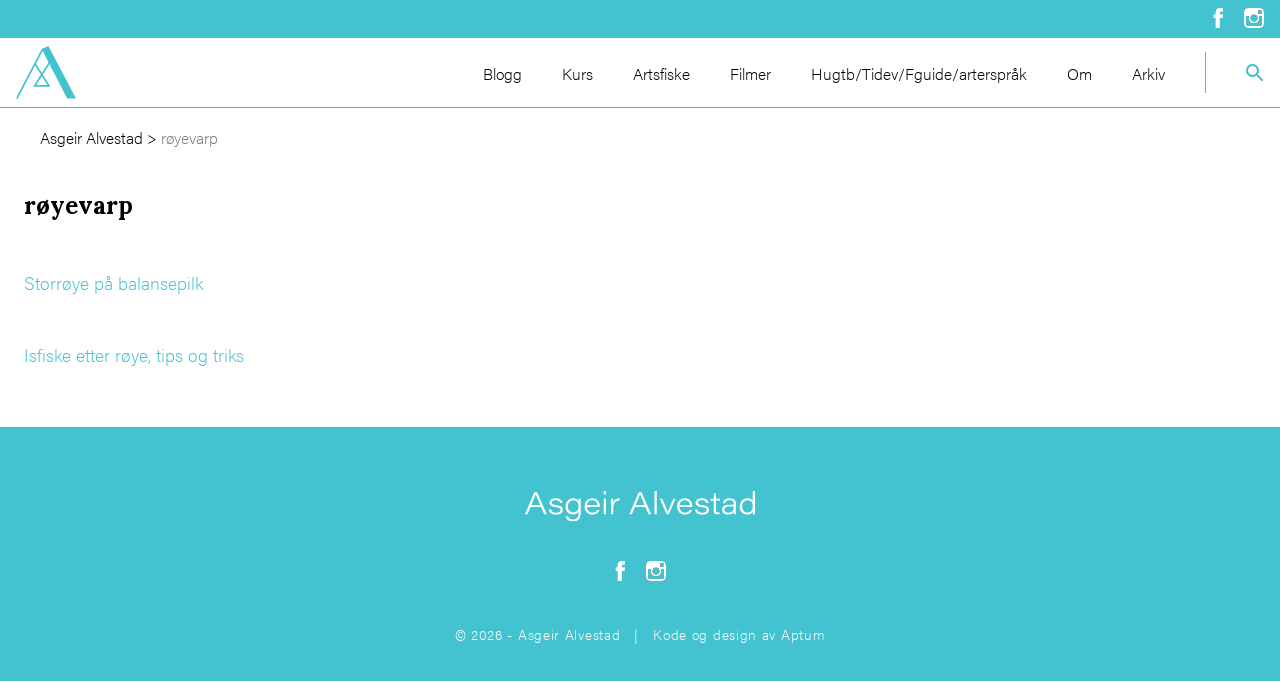

--- FILE ---
content_type: text/html; charset=UTF-8
request_url: https://www.asgeiralvestad.no/tag/royevarp/
body_size: 6126
content:
<!doctype html>
<html class="no-js" lang="nb-NO" >
<head>
    <meta charset="UTF-8"/>
    <meta name="viewport" content="width=device-width, initial-scale=1.0"/>
    <meta name='robots' content='index, follow, max-image-preview:large, max-snippet:-1, max-video-preview:-1' />

<!-- Google Tag Manager for WordPress by gtm4wp.com -->
<script data-cfasync="false" data-pagespeed-no-defer>
	var gtm4wp_datalayer_name = "dataLayer";
	var dataLayer = dataLayer || [];
</script>
<!-- End Google Tag Manager for WordPress by gtm4wp.com -->
	<!-- This site is optimized with the Yoast SEO plugin v26.7 - https://yoast.com/wordpress/plugins/seo/ -->
	<title>røyevarp Archives - Asgeir Alvestad</title>
	<link rel="canonical" href="https://www.asgeiralvestad.no/tag/royevarp/" />
	<meta property="og:locale" content="nb_NO" />
	<meta property="og:type" content="article" />
	<meta property="og:title" content="røyevarp Archives - Asgeir Alvestad" />
	<meta property="og:url" content="https://www.asgeiralvestad.no/tag/royevarp/" />
	<meta property="og:site_name" content="Asgeir Alvestad" />
	<meta name="twitter:card" content="summary_large_image" />
	<script type="application/ld+json" class="yoast-schema-graph">{"@context":"https://schema.org","@graph":[{"@type":"CollectionPage","@id":"https://www.asgeiralvestad.no/tag/royevarp/","url":"https://www.asgeiralvestad.no/tag/royevarp/","name":"røyevarp Archives - Asgeir Alvestad","isPartOf":{"@id":"https://www.asgeiralvestad.no/#website"},"primaryImageOfPage":{"@id":"https://www.asgeiralvestad.no/tag/royevarp/#primaryimage"},"image":{"@id":"https://www.asgeiralvestad.no/tag/royevarp/#primaryimage"},"thumbnailUrl":"https://d26v6zbwbj9fsi.cloudfront.net/wp-content/uploads/2023/02/04214346/IMG_8617.jpg","breadcrumb":{"@id":"https://www.asgeiralvestad.no/tag/royevarp/#breadcrumb"},"inLanguage":"nb-NO"},{"@type":"ImageObject","inLanguage":"nb-NO","@id":"https://www.asgeiralvestad.no/tag/royevarp/#primaryimage","url":"https://d26v6zbwbj9fsi.cloudfront.net/wp-content/uploads/2023/02/04214346/IMG_8617.jpg","contentUrl":"https://d26v6zbwbj9fsi.cloudfront.net/wp-content/uploads/2023/02/04214346/IMG_8617.jpg","width":1233,"height":1600},{"@type":"BreadcrumbList","@id":"https://www.asgeiralvestad.no/tag/royevarp/#breadcrumb","itemListElement":[{"@type":"ListItem","position":1,"name":"Asgeir Alvestad","item":"https://www.asgeiralvestad.no/"},{"@type":"ListItem","position":2,"name":"røyevarp"}]},{"@type":"WebSite","@id":"https://www.asgeiralvestad.no/#website","url":"https://www.asgeiralvestad.no/","name":"Asgeir Alvestad","description":"","potentialAction":[{"@type":"SearchAction","target":{"@type":"EntryPoint","urlTemplate":"https://www.asgeiralvestad.no/?s={search_term_string}"},"query-input":{"@type":"PropertyValueSpecification","valueRequired":true,"valueName":"search_term_string"}}],"inLanguage":"nb-NO"}]}</script>
	<!-- / Yoast SEO plugin. -->


<link rel='dns-prefetch' href='//use.typekit.net' />
<style id='wp-img-auto-sizes-contain-inline-css' type='text/css'>
img:is([sizes=auto i],[sizes^="auto," i]){contain-intrinsic-size:3000px 1500px}
/*# sourceURL=wp-img-auto-sizes-contain-inline-css */
</style>
<style id='wp-block-library-inline-css' type='text/css'>
:root{--wp-block-synced-color:#7a00df;--wp-block-synced-color--rgb:122,0,223;--wp-bound-block-color:var(--wp-block-synced-color);--wp-editor-canvas-background:#ddd;--wp-admin-theme-color:#007cba;--wp-admin-theme-color--rgb:0,124,186;--wp-admin-theme-color-darker-10:#006ba1;--wp-admin-theme-color-darker-10--rgb:0,107,160.5;--wp-admin-theme-color-darker-20:#005a87;--wp-admin-theme-color-darker-20--rgb:0,90,135;--wp-admin-border-width-focus:2px}@media (min-resolution:192dpi){:root{--wp-admin-border-width-focus:1.5px}}.wp-element-button{cursor:pointer}:root .has-very-light-gray-background-color{background-color:#eee}:root .has-very-dark-gray-background-color{background-color:#313131}:root .has-very-light-gray-color{color:#eee}:root .has-very-dark-gray-color{color:#313131}:root .has-vivid-green-cyan-to-vivid-cyan-blue-gradient-background{background:linear-gradient(135deg,#00d084,#0693e3)}:root .has-purple-crush-gradient-background{background:linear-gradient(135deg,#34e2e4,#4721fb 50%,#ab1dfe)}:root .has-hazy-dawn-gradient-background{background:linear-gradient(135deg,#faaca8,#dad0ec)}:root .has-subdued-olive-gradient-background{background:linear-gradient(135deg,#fafae1,#67a671)}:root .has-atomic-cream-gradient-background{background:linear-gradient(135deg,#fdd79a,#004a59)}:root .has-nightshade-gradient-background{background:linear-gradient(135deg,#330968,#31cdcf)}:root .has-midnight-gradient-background{background:linear-gradient(135deg,#020381,#2874fc)}:root{--wp--preset--font-size--normal:16px;--wp--preset--font-size--huge:42px}.has-regular-font-size{font-size:1em}.has-larger-font-size{font-size:2.625em}.has-normal-font-size{font-size:var(--wp--preset--font-size--normal)}.has-huge-font-size{font-size:var(--wp--preset--font-size--huge)}.has-text-align-center{text-align:center}.has-text-align-left{text-align:left}.has-text-align-right{text-align:right}.has-fit-text{white-space:nowrap!important}#end-resizable-editor-section{display:none}.aligncenter{clear:both}.items-justified-left{justify-content:flex-start}.items-justified-center{justify-content:center}.items-justified-right{justify-content:flex-end}.items-justified-space-between{justify-content:space-between}.screen-reader-text{border:0;clip-path:inset(50%);height:1px;margin:-1px;overflow:hidden;padding:0;position:absolute;width:1px;word-wrap:normal!important}.screen-reader-text:focus{background-color:#ddd;clip-path:none;color:#444;display:block;font-size:1em;height:auto;left:5px;line-height:normal;padding:15px 23px 14px;text-decoration:none;top:5px;width:auto;z-index:100000}html :where(.has-border-color){border-style:solid}html :where([style*=border-top-color]){border-top-style:solid}html :where([style*=border-right-color]){border-right-style:solid}html :where([style*=border-bottom-color]){border-bottom-style:solid}html :where([style*=border-left-color]){border-left-style:solid}html :where([style*=border-width]){border-style:solid}html :where([style*=border-top-width]){border-top-style:solid}html :where([style*=border-right-width]){border-right-style:solid}html :where([style*=border-bottom-width]){border-bottom-style:solid}html :where([style*=border-left-width]){border-left-style:solid}html :where(img[class*=wp-image-]){height:auto;max-width:100%}:where(figure){margin:0 0 1em}html :where(.is-position-sticky){--wp-admin--admin-bar--position-offset:var(--wp-admin--admin-bar--height,0px)}@media screen and (max-width:600px){html :where(.is-position-sticky){--wp-admin--admin-bar--position-offset:0px}}

/*# sourceURL=wp-block-library-inline-css */
</style><style id='global-styles-inline-css' type='text/css'>
:root{--wp--preset--aspect-ratio--square: 1;--wp--preset--aspect-ratio--4-3: 4/3;--wp--preset--aspect-ratio--3-4: 3/4;--wp--preset--aspect-ratio--3-2: 3/2;--wp--preset--aspect-ratio--2-3: 2/3;--wp--preset--aspect-ratio--16-9: 16/9;--wp--preset--aspect-ratio--9-16: 9/16;--wp--preset--color--black: #000000;--wp--preset--color--cyan-bluish-gray: #abb8c3;--wp--preset--color--white: #ffffff;--wp--preset--color--pale-pink: #f78da7;--wp--preset--color--vivid-red: #cf2e2e;--wp--preset--color--luminous-vivid-orange: #ff6900;--wp--preset--color--luminous-vivid-amber: #fcb900;--wp--preset--color--light-green-cyan: #7bdcb5;--wp--preset--color--vivid-green-cyan: #00d084;--wp--preset--color--pale-cyan-blue: #8ed1fc;--wp--preset--color--vivid-cyan-blue: #0693e3;--wp--preset--color--vivid-purple: #9b51e0;--wp--preset--gradient--vivid-cyan-blue-to-vivid-purple: linear-gradient(135deg,rgb(6,147,227) 0%,rgb(155,81,224) 100%);--wp--preset--gradient--light-green-cyan-to-vivid-green-cyan: linear-gradient(135deg,rgb(122,220,180) 0%,rgb(0,208,130) 100%);--wp--preset--gradient--luminous-vivid-amber-to-luminous-vivid-orange: linear-gradient(135deg,rgb(252,185,0) 0%,rgb(255,105,0) 100%);--wp--preset--gradient--luminous-vivid-orange-to-vivid-red: linear-gradient(135deg,rgb(255,105,0) 0%,rgb(207,46,46) 100%);--wp--preset--gradient--very-light-gray-to-cyan-bluish-gray: linear-gradient(135deg,rgb(238,238,238) 0%,rgb(169,184,195) 100%);--wp--preset--gradient--cool-to-warm-spectrum: linear-gradient(135deg,rgb(74,234,220) 0%,rgb(151,120,209) 20%,rgb(207,42,186) 40%,rgb(238,44,130) 60%,rgb(251,105,98) 80%,rgb(254,248,76) 100%);--wp--preset--gradient--blush-light-purple: linear-gradient(135deg,rgb(255,206,236) 0%,rgb(152,150,240) 100%);--wp--preset--gradient--blush-bordeaux: linear-gradient(135deg,rgb(254,205,165) 0%,rgb(254,45,45) 50%,rgb(107,0,62) 100%);--wp--preset--gradient--luminous-dusk: linear-gradient(135deg,rgb(255,203,112) 0%,rgb(199,81,192) 50%,rgb(65,88,208) 100%);--wp--preset--gradient--pale-ocean: linear-gradient(135deg,rgb(255,245,203) 0%,rgb(182,227,212) 50%,rgb(51,167,181) 100%);--wp--preset--gradient--electric-grass: linear-gradient(135deg,rgb(202,248,128) 0%,rgb(113,206,126) 100%);--wp--preset--gradient--midnight: linear-gradient(135deg,rgb(2,3,129) 0%,rgb(40,116,252) 100%);--wp--preset--font-size--small: 13px;--wp--preset--font-size--medium: 20px;--wp--preset--font-size--large: 36px;--wp--preset--font-size--x-large: 42px;--wp--preset--spacing--20: 0.44rem;--wp--preset--spacing--30: 0.67rem;--wp--preset--spacing--40: 1rem;--wp--preset--spacing--50: 1.5rem;--wp--preset--spacing--60: 2.25rem;--wp--preset--spacing--70: 3.38rem;--wp--preset--spacing--80: 5.06rem;--wp--preset--shadow--natural: 6px 6px 9px rgba(0, 0, 0, 0.2);--wp--preset--shadow--deep: 12px 12px 50px rgba(0, 0, 0, 0.4);--wp--preset--shadow--sharp: 6px 6px 0px rgba(0, 0, 0, 0.2);--wp--preset--shadow--outlined: 6px 6px 0px -3px rgb(255, 255, 255), 6px 6px rgb(0, 0, 0);--wp--preset--shadow--crisp: 6px 6px 0px rgb(0, 0, 0);}:where(.is-layout-flex){gap: 0.5em;}:where(.is-layout-grid){gap: 0.5em;}body .is-layout-flex{display: flex;}.is-layout-flex{flex-wrap: wrap;align-items: center;}.is-layout-flex > :is(*, div){margin: 0;}body .is-layout-grid{display: grid;}.is-layout-grid > :is(*, div){margin: 0;}:where(.wp-block-columns.is-layout-flex){gap: 2em;}:where(.wp-block-columns.is-layout-grid){gap: 2em;}:where(.wp-block-post-template.is-layout-flex){gap: 1.25em;}:where(.wp-block-post-template.is-layout-grid){gap: 1.25em;}.has-black-color{color: var(--wp--preset--color--black) !important;}.has-cyan-bluish-gray-color{color: var(--wp--preset--color--cyan-bluish-gray) !important;}.has-white-color{color: var(--wp--preset--color--white) !important;}.has-pale-pink-color{color: var(--wp--preset--color--pale-pink) !important;}.has-vivid-red-color{color: var(--wp--preset--color--vivid-red) !important;}.has-luminous-vivid-orange-color{color: var(--wp--preset--color--luminous-vivid-orange) !important;}.has-luminous-vivid-amber-color{color: var(--wp--preset--color--luminous-vivid-amber) !important;}.has-light-green-cyan-color{color: var(--wp--preset--color--light-green-cyan) !important;}.has-vivid-green-cyan-color{color: var(--wp--preset--color--vivid-green-cyan) !important;}.has-pale-cyan-blue-color{color: var(--wp--preset--color--pale-cyan-blue) !important;}.has-vivid-cyan-blue-color{color: var(--wp--preset--color--vivid-cyan-blue) !important;}.has-vivid-purple-color{color: var(--wp--preset--color--vivid-purple) !important;}.has-black-background-color{background-color: var(--wp--preset--color--black) !important;}.has-cyan-bluish-gray-background-color{background-color: var(--wp--preset--color--cyan-bluish-gray) !important;}.has-white-background-color{background-color: var(--wp--preset--color--white) !important;}.has-pale-pink-background-color{background-color: var(--wp--preset--color--pale-pink) !important;}.has-vivid-red-background-color{background-color: var(--wp--preset--color--vivid-red) !important;}.has-luminous-vivid-orange-background-color{background-color: var(--wp--preset--color--luminous-vivid-orange) !important;}.has-luminous-vivid-amber-background-color{background-color: var(--wp--preset--color--luminous-vivid-amber) !important;}.has-light-green-cyan-background-color{background-color: var(--wp--preset--color--light-green-cyan) !important;}.has-vivid-green-cyan-background-color{background-color: var(--wp--preset--color--vivid-green-cyan) !important;}.has-pale-cyan-blue-background-color{background-color: var(--wp--preset--color--pale-cyan-blue) !important;}.has-vivid-cyan-blue-background-color{background-color: var(--wp--preset--color--vivid-cyan-blue) !important;}.has-vivid-purple-background-color{background-color: var(--wp--preset--color--vivid-purple) !important;}.has-black-border-color{border-color: var(--wp--preset--color--black) !important;}.has-cyan-bluish-gray-border-color{border-color: var(--wp--preset--color--cyan-bluish-gray) !important;}.has-white-border-color{border-color: var(--wp--preset--color--white) !important;}.has-pale-pink-border-color{border-color: var(--wp--preset--color--pale-pink) !important;}.has-vivid-red-border-color{border-color: var(--wp--preset--color--vivid-red) !important;}.has-luminous-vivid-orange-border-color{border-color: var(--wp--preset--color--luminous-vivid-orange) !important;}.has-luminous-vivid-amber-border-color{border-color: var(--wp--preset--color--luminous-vivid-amber) !important;}.has-light-green-cyan-border-color{border-color: var(--wp--preset--color--light-green-cyan) !important;}.has-vivid-green-cyan-border-color{border-color: var(--wp--preset--color--vivid-green-cyan) !important;}.has-pale-cyan-blue-border-color{border-color: var(--wp--preset--color--pale-cyan-blue) !important;}.has-vivid-cyan-blue-border-color{border-color: var(--wp--preset--color--vivid-cyan-blue) !important;}.has-vivid-purple-border-color{border-color: var(--wp--preset--color--vivid-purple) !important;}.has-vivid-cyan-blue-to-vivid-purple-gradient-background{background: var(--wp--preset--gradient--vivid-cyan-blue-to-vivid-purple) !important;}.has-light-green-cyan-to-vivid-green-cyan-gradient-background{background: var(--wp--preset--gradient--light-green-cyan-to-vivid-green-cyan) !important;}.has-luminous-vivid-amber-to-luminous-vivid-orange-gradient-background{background: var(--wp--preset--gradient--luminous-vivid-amber-to-luminous-vivid-orange) !important;}.has-luminous-vivid-orange-to-vivid-red-gradient-background{background: var(--wp--preset--gradient--luminous-vivid-orange-to-vivid-red) !important;}.has-very-light-gray-to-cyan-bluish-gray-gradient-background{background: var(--wp--preset--gradient--very-light-gray-to-cyan-bluish-gray) !important;}.has-cool-to-warm-spectrum-gradient-background{background: var(--wp--preset--gradient--cool-to-warm-spectrum) !important;}.has-blush-light-purple-gradient-background{background: var(--wp--preset--gradient--blush-light-purple) !important;}.has-blush-bordeaux-gradient-background{background: var(--wp--preset--gradient--blush-bordeaux) !important;}.has-luminous-dusk-gradient-background{background: var(--wp--preset--gradient--luminous-dusk) !important;}.has-pale-ocean-gradient-background{background: var(--wp--preset--gradient--pale-ocean) !important;}.has-electric-grass-gradient-background{background: var(--wp--preset--gradient--electric-grass) !important;}.has-midnight-gradient-background{background: var(--wp--preset--gradient--midnight) !important;}.has-small-font-size{font-size: var(--wp--preset--font-size--small) !important;}.has-medium-font-size{font-size: var(--wp--preset--font-size--medium) !important;}.has-large-font-size{font-size: var(--wp--preset--font-size--large) !important;}.has-x-large-font-size{font-size: var(--wp--preset--font-size--x-large) !important;}
/*# sourceURL=global-styles-inline-css */
</style>

<style id='classic-theme-styles-inline-css' type='text/css'>
/*! This file is auto-generated */
.wp-block-button__link{color:#fff;background-color:#32373c;border-radius:9999px;box-shadow:none;text-decoration:none;padding:calc(.667em + 2px) calc(1.333em + 2px);font-size:1.125em}.wp-block-file__button{background:#32373c;color:#fff;text-decoration:none}
/*# sourceURL=/wp-includes/css/classic-themes.min.css */
</style>
<link rel='stylesheet' id='aptumistic-css' href='https://www.asgeiralvestad.no/wp-content/themes/aptumistic_child/assets/dist/css/aptumistic.css?ver=1.0.0' type='text/css' media='all' />
<link rel='stylesheet' id='googleFont-css' href='https://fonts.googleapis.com/css?family=Lora%3A400%2C400i%2C700%2C700i&#038;display=swap&#038;ver=6.9' type='text/css' media='all' />
<script type="text/javascript" src="//use.typekit.net/cjg3fba.js?ver=1.0.0" id="typekit-js"></script>
<script type="text/javascript" src="https://www.asgeiralvestad.no/wp-includes/js/jquery/jquery.min.js?ver=3.7.1" id="jquery-core-js"></script>
<script type="text/javascript" src="https://www.asgeiralvestad.no/wp-includes/js/jquery/jquery-migrate.min.js?ver=3.4.1" id="jquery-migrate-js"></script>
<link rel="https://api.w.org/" href="https://www.asgeiralvestad.no/wp-json/" /><link rel="alternate" title="JSON" type="application/json" href="https://www.asgeiralvestad.no/wp-json/wp/v2/tags/2334" />
<!-- Google Tag Manager for WordPress by gtm4wp.com -->
<!-- GTM Container placement set to automatic -->
<script data-cfasync="false" data-pagespeed-no-defer>
	var dataLayer_content = {"pagePostType":"post","pagePostType2":"tag-post"};
	dataLayer.push( dataLayer_content );
</script>
<script data-cfasync="false" data-pagespeed-no-defer>
(function(w,d,s,l,i){w[l]=w[l]||[];w[l].push({'gtm.start':
new Date().getTime(),event:'gtm.js'});var f=d.getElementsByTagName(s)[0],
j=d.createElement(s),dl=l!='dataLayer'?'&l='+l:'';j.async=true;j.src=
'//www.googletagmanager.com/gtm.js?id='+i+dl;f.parentNode.insertBefore(j,f);
})(window,document,'script','dataLayer','GTM-PDNLXVC');
</script>
<!-- End Google Tag Manager for WordPress by gtm4wp.com --><script type="text/javascript">try{Typekit.load();}catch(e){}</script><link rel="icon" href="https://d26v6zbwbj9fsi.cloudfront.net/wp-content/uploads/2019/08/22084305/cropped-Asgeir-Alvestad-favicon-32x32.png" sizes="32x32" />
<link rel="icon" href="https://d26v6zbwbj9fsi.cloudfront.net/wp-content/uploads/2019/08/22084305/cropped-Asgeir-Alvestad-favicon-192x192.png" sizes="192x192" />
<link rel="apple-touch-icon" href="https://d26v6zbwbj9fsi.cloudfront.net/wp-content/uploads/2019/08/22084305/cropped-Asgeir-Alvestad-favicon-180x180.png" />
<meta name="msapplication-TileImage" content="https://d26v6zbwbj9fsi.cloudfront.net/wp-content/uploads/2019/08/22084305/cropped-Asgeir-Alvestad-favicon-270x270.png" />
		<style type="text/css" id="wp-custom-css">
			.sectionTextarea {
	width: 100%;
}

.sectionBlogList__form {
	flex-wrap: wrap;
	gap: 1rem;
}

.sectionBlogList__form .radioContainer {
	width: auto;
}

@media screen and (max-width:640px) {
	.sectionBlogList__postContainer--front .sectionBlogList__post:nth-child(2) .sectionBlogList__postLeft {
		height: initial;
	}
}		</style>
		    <div id="fb-root"></div>
    <script async defer crossorigin="anonymous" src="https://connect.facebook.net/nb_NO/sdk.js#xfbml=1&version=v4.0"></script>
</head>
<body class="archive tag tag-royevarp tag-2334 wp-theme-aptumistic wp-child-theme-aptumistic_child">

<!-- GTM Container placement set to automatic -->
<!-- Google Tag Manager (noscript) -->
				<noscript><iframe src="https://www.googletagmanager.com/ns.html?id=GTM-PDNLXVC" height="0" width="0" style="display:none;visibility:hidden" aria-hidden="true"></iframe></noscript>
<!-- End Google Tag Manager (noscript) --><header class="topBar">
    <section class="topBar__top">
        <div class="container text-right">
            <a href="https://www.facebook.com/asgeirsfiskeblogg/"><img src="https://www.asgeiralvestad.no/wp-content/themes/aptumistic_child/assets/src/images/icons/facebook_negativ.svg" alt="Facebook ikon"></a>
            <a href="https://www.instagram.com/asalvestad/"><img src="https://www.asgeiralvestad.no/wp-content/themes/aptumistic_child/assets/src/images/icons/instagram_negativ.svg" alt="Instagram ikon"></a>
        </div>
    </section>
    <section class="topBar__container container">
        <section class="topBar__left">
                                        <a href="https://www.asgeiralvestad.no/" rel="home"><img width="60px" src="https://d26v6zbwbj9fsi.cloudfront.net/wp-content/uploads/2019/08/22084256/aa_monogram_turkis.svg" alt=""></a>
                        <nav class="menu-meny-container"><ul id="menu-meny" class="menu desktopMenu" ><li id="menu-item-140" class="menu-item menu-item-type-post_type menu-item-object-page menu-item-140"><a href="https://www.asgeiralvestad.no/blogg/">Blogg</a></li>
<li id="menu-item-139" class="menu-item menu-item-type-post_type menu-item-object-page menu-item-139"><a href="https://www.asgeiralvestad.no/kurs/">Kurs</a></li>
<li id="menu-item-141" class="menu-item menu-item-type-post_type menu-item-object-page menu-item-141"><a href="https://www.asgeiralvestad.no/artsfiske/">Artsfiske</a></li>
<li id="menu-item-138" class="menu-item menu-item-type-post_type menu-item-object-page menu-item-138"><a href="https://www.asgeiralvestad.no/filmer/">Filmer</a></li>
<li id="menu-item-137" class="menu-item menu-item-type-post_type menu-item-object-page menu-item-137"><a href="https://www.asgeiralvestad.no/nyttige-tips/">Hugtb/Tidev/Fguide/arterspråk</a></li>
<li id="menu-item-136" class="menu-item menu-item-type-post_type menu-item-object-page menu-item-136"><a href="https://www.asgeiralvestad.no/om/">Om</a></li>
<li id="menu-item-1958" class="menu-item menu-item-type-custom menu-item-object-custom menu-item-1958"><a href="/old_posts/">Arkiv</a></li>
</ul></nav>        </section>
        <section class="topBar__right">
            <form class="searchForm" role="search" method="get" id="searchform" action="https://www.asgeiralvestad.no/">
    <button type="submit" class="searchForm__button" id="searchsubmit">
        <svg width="18" height="18" xmlns="http://www.w3.org/2000/svg" xmlns:xlink="http://www.w3.org/1999/xlink"><defs><path d="M11.71 11l-.28-.27A6.471 6.471 0 0 0 13 6.5 6.5 6.5 0 1 0 6.5 13c1.61 0 3.09-.59 4.23-1.57l.27.28v.79l4.293 4.284a1 1 0 0 0 1.413 0l.078-.078a1 1 0 0 0 0-1.413L12.5 11h-.79zM2 6.5C2 4.01 4.01 2 6.5 2S11 4.01 11 6.5 8.99 11 6.5 11 2 8.99 2 6.5z" id="a"/></defs><g fill="none" fill-rule="evenodd"><mask id="b" fill="#fff"><use xlink:href="#a"/></mask><use fill="#C2D1D9" xlink:href="#a"/><g mask="url(#b)" fill="#42C3CF"><path d="M-3-3h24v24H-3z"/></g></g></svg>    </button>
    <input class="searchForm__form"
           value=""
           name="s"
           id="s"
           aria-label="Search"
           type="text"
           placeholder="Hva ser du etter?">
</form>
        </section>
    </section>
<section class="topBar__bottom"></section>
</header>
<header class="titleBar">
    <section class="titleBar__container">
        <section class="titleBar__left">
            <button class="megaMenu__icon" id="buttonMobile">
                <div class="buttonMenu">
                    <div class="buttonMenu__container">
                        <span class="line"></span>
                        <span class="line"></span>
                        <span class="line"></span>
                    </div>
                </div>
            </button>
                                        <a href="https://www.asgeiralvestad.no/" rel="home"><img width="60px" src="https://www.asgeiralvestad.no/wp-content/themes/aptumistic_child/assets/src/images/logo/aa_monogram_negativ.svg" alt=""></a>
                    </section>
        <section class="titleBar__right">
            <button class="titleBar__search--button"><img src="https://www.asgeiralvestad.no/wp-content/themes/aptumistic_child/assets/src/images/icons/search_negativ.svg"></button>
            <section class="mobileMenu__container" id="buttonContainer">
                <nav class="menu-meny-container"><ul id="menu-meny-1" class="menu mobileMenu" ><li class="menu-item menu-item-type-post_type menu-item-object-page menu-item-140"><a href="https://www.asgeiralvestad.no/blogg/">Blogg</a></li>
<li class="menu-item menu-item-type-post_type menu-item-object-page menu-item-139"><a href="https://www.asgeiralvestad.no/kurs/">Kurs</a></li>
<li class="menu-item menu-item-type-post_type menu-item-object-page menu-item-141"><a href="https://www.asgeiralvestad.no/artsfiske/">Artsfiske</a></li>
<li class="menu-item menu-item-type-post_type menu-item-object-page menu-item-138"><a href="https://www.asgeiralvestad.no/filmer/">Filmer</a></li>
<li class="menu-item menu-item-type-post_type menu-item-object-page menu-item-137"><a href="https://www.asgeiralvestad.no/nyttige-tips/">Hugtb/Tidev/Fguide/arterspråk</a></li>
<li class="menu-item menu-item-type-post_type menu-item-object-page menu-item-136"><a href="https://www.asgeiralvestad.no/om/">Om</a></li>
<li class="menu-item menu-item-type-custom menu-item-object-custom menu-item-1958"><a href="/old_posts/">Arkiv</a></li>
</ul></nav>            </section>  
        </section>
        <section class="titleBar__search--container">
            <form class="searchForm" role="search" method="get" id="searchform" action="https://www.asgeiralvestad.no/">
    <button type="submit" class="searchForm__button" id="searchsubmit">
        <svg width="18" height="18" xmlns="http://www.w3.org/2000/svg" xmlns:xlink="http://www.w3.org/1999/xlink"><defs><path d="M11.71 11l-.28-.27A6.471 6.471 0 0 0 13 6.5 6.5 6.5 0 1 0 6.5 13c1.61 0 3.09-.59 4.23-1.57l.27.28v.79l4.293 4.284a1 1 0 0 0 1.413 0l.078-.078a1 1 0 0 0 0-1.413L12.5 11h-.79zM2 6.5C2 4.01 4.01 2 6.5 2S11 4.01 11 6.5 8.99 11 6.5 11 2 8.99 2 6.5z" id="a"/></defs><g fill="none" fill-rule="evenodd"><mask id="b" fill="#fff"><use xlink:href="#a"/></mask><use fill="#C2D1D9" xlink:href="#a"/><g mask="url(#b)" fill="#42C3CF"><path d="M-3-3h24v24H-3z"/></g></g></svg>    </button>
    <input class="searchForm__form"
           value=""
           name="s"
           id="s"
           aria-label="Search"
           type="text"
           placeholder="Hva ser du etter?">
</form>
        </section>
    </section>
</header>
    <main class="sectionMain sectionMain--archive">
        <section class="sectionRow container">
            <section class="sectionArchive w-full md:w-2/3 px-2 order-1 md:order-2">
                <section class="sectionBreadcrumbs">
    <nav class="breadcrumbs" id="aptumisticBreadcrumbs"><span><span><a href="https://www.asgeiralvestad.no/">Asgeir Alvestad</a></span> &gt; <span class="breadcrumb_last" aria-current="page">røyevarp</span></span></nav></section>
                <header class="sectionArchive__header">
                    <h1 class="sectionArchive__heading">røyevarp</h1>
                    <section class="sectionArchive__lead">
                                            </section>
                </header>
                                    
                                            <section id="post-15198" class="my-10 post-15198 post type-post status-publish format-standard has-post-thumbnail hentry category-isfiske tag-arcticchare tag-isfiske tag-roye tag-royefiske tag-royefiske-pa-isen tag-royevarp">
                            <a href="https://www.asgeiralvestad.no/storroye-pa-balansepilk/">Storrøye på balansepilk</a>
                        </section>
                                            <section id="post-2336" class="my-10 post-2336 post type-post status-publish format-standard has-post-thumbnail hentry category-fisketeknikk category-isfiske tag-asgeirs-fiskeskole tag-fiske-pa-isen tag-isbor tag-isfiske tag-isfiske-etter-roye tag-royefiske tag-royevarp">
                            <a href="https://www.asgeiralvestad.no/isfiske-etter-roye-tips-og-triks/">Isfiske etter røye, tips og triks</a>
                        </section>
                                                </section>
        </section>
    </main>
    <!--
            <nav id="post-nav">
                <div class="post-previous"></div>
                <div class="post-next"></div>
            </nav>

-->
<footer class="sectionFooter mt-4">
                <section class="sectionFooter__logo">
            <img src="https://d26v6zbwbj9fsi.cloudfront.net/wp-content/uploads/2019/08/22084256/aa_logo_negativ.svg" alt="">
        </section>
        <section class="sectionFooter__social">
            <a href="https://www.facebook.com/asgeirsfiskeblogg/"><img src="https://www.asgeiralvestad.no/wp-content/themes/aptumistic_child/assets/src/images/icons/facebook_negativ.svg" alt="Facebook ikon"></a>
            <a href="https://www.instagram.com/asalvestad/"><img src="https://www.asgeiralvestad.no/wp-content/themes/aptumistic_child/assets/src/images/icons/instagram_negativ.svg" alt="Instagram ikon"></a>
        </section>
                    <section class="footerCopyright">
            <section class="container flex flex-wrap">
                                <div class="w-full text-center">
                    <span class="footerCopyright__credit"> &copy; 2026  - Asgeir Alvestad &nbsp; | &nbsp;  Kode og design av <a class="aptumCredit__link" href="https://aptum.no" target="_blank" rel="nofollow">Aptum</a></span>                </div>
            </section>
        </section>
    </footer>
<script type="speculationrules">
{"prefetch":[{"source":"document","where":{"and":[{"href_matches":"/*"},{"not":{"href_matches":["/wp-*.php","/wp-admin/*","/wp-content/uploads/*","/wp-content/*","/wp-content/plugins/*","/wp-content/themes/aptumistic_child/*","/wp-content/themes/aptumistic/*","/*\\?(.+)"]}},{"not":{"selector_matches":"a[rel~=\"nofollow\"]"}},{"not":{"selector_matches":".no-prefetch, .no-prefetch a"}}]},"eagerness":"conservative"}]}
</script>
<script type="text/javascript" src="https://www.asgeiralvestad.no/wp-content/plugins/duracelltomi-google-tag-manager/dist/js/gtm4wp-form-move-tracker.js?ver=1.22.3" id="gtm4wp-form-move-tracker-js"></script>
<script type="text/javascript" src="https://www.asgeiralvestad.no/wp-content/themes/aptumistic_child/assets/dist/js/aptumistic.js?ver=1.0.0" id="aptumistic-js"></script>
</body>
</html>
